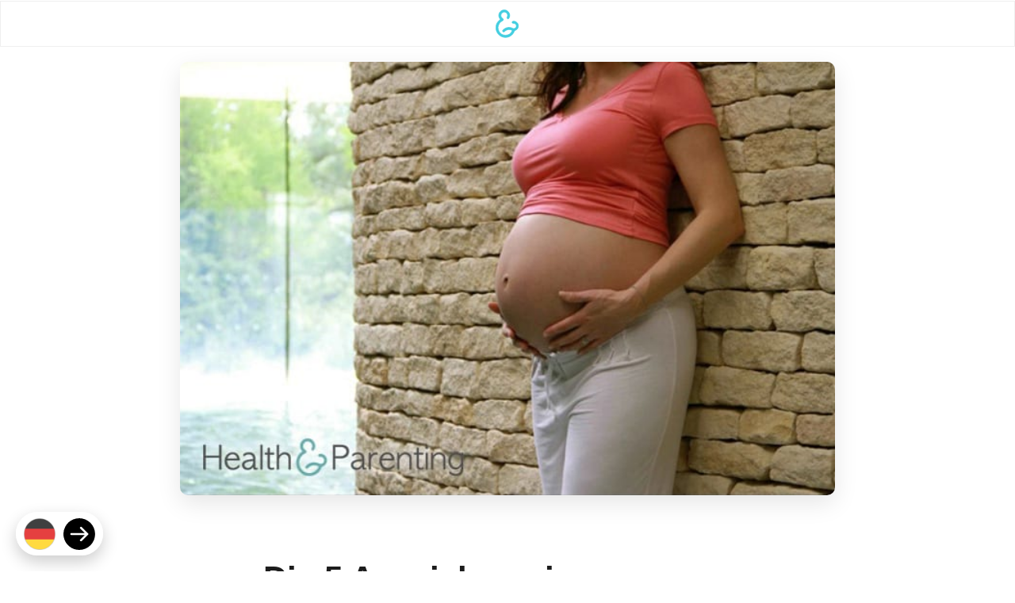

--- FILE ---
content_type: text/html; charset=UTF-8
request_url: https://philips-digital.com/de/tag/ausbleibende-regel/
body_size: 10835
content:
<!DOCTYPE html>

<html class="no-js" lang="de-DE">

<head>

    <!--  ~~~~~~~~~~~~~~~~~~~~~~~~~~~~~~~~~~~~~~~~~~~~~~~~~  -->
    <!--  Docuent: Setup  -->
    <!--  ~~~~~~~~~~~~~~~~~~~~~~~~~~~~~~~~~~~~~~~~~~~~~~~~~  -->

    <meta charset="UTF-8">
    <meta http-equiv="X-UA-Compatible" content="IE=edge">
    <meta name="viewport" content="width=device-width, initial-scale=1.0, viewport-fit=cover">

    <title>ausbleibende Regel Archives - Philips</title>

    <meta name="description" content="Quality Family Apps">
    <meta name="coverage" content="Worldwide">
    <meta name="format-detection" content="telephone=no">


    <!--  Standard Favicons  -->
    <link rel="icon" type="image/png" sizes="32x32" href="https://philips-digital.com/wp-content/themes/hp-site/images/icons/favicon-32x32.png">
    <link rel="icon" type="image/png" sizes="16x16" href="https://philips-digital.com/wp-content/themes/hp-site/images/icons/favicon-16x16.png">
    <link rel="shortcut icon" href="https://philips-digital.com/wp-content/themes/hp-site/images/icons/favicon.ico">


    <!--  Google Meta  -->
    <meta name="mobile-web-app-capable" content="yes">
    <meta name="application-name" content="SpringBoard">
    <meta name="theme-color" content="#ffffff">

    <link rel="icon" sizes="192x192" href="https://philips-digital.com/wp-content/themes/hp-site/images/icons/android-chrome-192x192.png">


    <!--  Apple Meta  -->
    <meta name="apple-mobile-web-app-status-bar-style" content="black">
    <meta name="apple-mobile-web-app-title" content="SpringBoard">
    <meta name="apple-mobile-web-app-capable" content="yes">

    <link rel="apple-touch-icon" sizes="180x180" href="https://philips-digital.com/wp-content/themes/hp-site/images/icons/apple-touch-icon.png">
    <link rel="mask-icon" href="https://philips-digital.com/wp-content/themes/hp-site/images/icons/safari-pinned-tab.svg" color="#4ecce0">


    <!--  Windows Meta  -->
    <meta name="msapplication-TileImage" content="images/touch/ms-touch-icon-144x144-precomposed.png">
    <meta name="msapplication-TileColor" content="#4ecce0">
    <meta name="msapplication-tap-highlight" content="no">
    <meta name="msapplication-config" content="images/icons/browserconfig.xml">


    <!--  Web Application Manifest  -->
    <link rel="manifest" href="https://philips-digital.com/wp-content/themes/hp-site/images/icons/site.webmanifest">

    <!-- Roboto font -->
    <link href="https://fonts.googleapis.com/css?family=Roboto:400,500,700" rel="stylesheet">

    <!-- Domain verification -->
    <meta name="p:domain_verify" content="058127eca16d0af6f789cfacdb83ac30"/>
    <meta name="instapage-verification" content="1552991193126-IC43" />



    <!--  ~~~~~~~~~~~~~~~~~~~~~~~~~~~~~~~~~~~~~~~~~~~~~~~~~  -->
    <!--  Document: Priority Resources  -->
    <!--  ~~~~~~~~~~~~~~~~~~~~~~~~~~~~~~~~~~~~~~~~~~~~~~~~~  -->

    <style>

        .c-load {
            background-color: white;
            display: -webkit-box;
            display: -ms-flexbox;
            display: flex;
            height: 100vh; width: 100%;
            margin-bottom: -6rem;
            pointer-events: none;
            -webkit-transition: height 0.75s 0.75s ease,
                        opacity 0.25s 1.75s ease;
            transition: height 0.75s 0.75s ease,
                        opacity 0.25s 1.75s ease;
            z-index: 100;
        }

        .c-load.alt {
            left: 0; top: 0;
            position: fixed;
        }

        .c-load__img {
            height: 36px;
            margin: auto;
            opacity: 0;
            transform: scale(2);
            -webkit-transition: all 0.25s ease;
            transition: all 0.25s ease;
        }

        .c-load.active,
        .no-js .c-load {
            opacity: 0;
        }

        .c-load.active:not(.alt),
        .no-js .c-load:not(.alt) {
            height: 6rem;
        }

        .c-load.active .c-load__img,
        .no-js .c-load .c-load__img {
            opacity: 1;
            transform: scale(1);
        }

    </style>



    <!--  ~~~~~~~~~~~~~~~~~~~~~~~~~~~~~~~~~~~~~~~~~~~~~~~~~  -->
    <!--  Document: Subservient Resources  -->
    <!--  ~~~~~~~~~~~~~~~~~~~~~~~~~~~~~~~~~~~~~~~~~~~~~~~~~  -->
        
    <!-- <script>
        ! function(e, t, n, p, o, a, i, s, c) {
            e[o] || ((i = e[o] = function() {
                i.process ? i.process.apply(i, arguments) : i.queue.push(arguments)
            }).queue = [], i.t = 1 * new Date, (s = t.createElement(n)).async = 1,
            s.src = "https://pixel.team-hp.com/ppixel.js?t=" + 864e1 * Math.ceil(new Date / 864e1),
            (c = t.getElementsByTagName(n)[0]).parentNode.insertBefore(s, c))
        }
        (window, document, "script", 0, "ppix"), ppix("init", "PP-99997"), ppix("event", "pageload");
    </script> -->
    
    <!-- Google Tag Manager -->
<!--         <script>(function(w,d,s,l,i){w[l]=w[l]||[];w[l].push({'gtm.start':
        new Date().getTime(),event:'gtm.js'});var f=d.getElementsByTagName(s)[0],
        j=d.createElement(s),dl=l!='dataLayer'?'&l='+l:'';j.async=true;j.src=
        'https://www.googletagmanager.com/gtm.js?id='+i+dl;f.parentNode.insertBefore(j,f);
        })(window,document,'script','dataLayer','GTM-P7CRL9K');</script> -->
    <!-- End Google Tag Manager -->
            
    <!-- Facebook Pixel Code -->
	<!-- <script>!function(f,b,e,v,n,t,s){if(f.fbq)return;n=f.fbq=function(){n.callMethod?n.callMethod.apply(n,arguments):n.queue.push(arguments)};if(!f._fbq)f._fbq=n;n.push=n;n.loaded=!0;n.version='2.0';n.queue=[];t=b.createElement(e);t.async=!0;t.src=v;s=b.getElementsByTagName(e)[0];s.parentNode.insertBefore(t,s)}(window, document,'script','https://connect.facebook.net/en_US/fbevents.js');fbq('init', '311480099718161');fbq('track', 'PageView');</script><noscript><img height="1" width="1" style="display:none"src="https://www.facebook.com/tr?id=311480099718161&ev=PageView&noscript=1"/></noscript> -->
    <!-- End Facebook Pixel Code -->

    <meta name='robots' content='index, follow, max-image-preview:large, max-snippet:-1, max-video-preview:-1' />

	<!-- This site is optimized with the Yoast SEO plugin v22.8 - https://yoast.com/wordpress/plugins/seo/ -->
	<link rel="canonical" href="https://philips-digital.com/de/tag/ausbleibende-regel/" />
	<meta property="og:locale" content="de_DE" />
	<meta property="og:type" content="article" />
	<meta property="og:title" content="ausbleibende Regel Archives - Philips" />
	<meta property="og:url" content="https://philips-digital.com/de/tag/ausbleibende-regel/" />
	<meta property="og:site_name" content="Philips" />
	<meta property="og:image" content="https://philips-digital.com/wp-content/uploads/2018/10/hero.png" />
	<meta property="og:image:width" content="1200" />
	<meta property="og:image:height" content="1200" />
	<meta property="og:image:type" content="image/png" />
	<meta name="twitter:card" content="summary_large_image" />
	<meta name="twitter:site" content="@health_parent" />
	<script type="application/ld+json" class="yoast-schema-graph">{"@context":"https://schema.org","@graph":[{"@type":"CollectionPage","@id":"https://philips-digital.com/de/tag/ausbleibende-regel/","url":"https://philips-digital.com/de/tag/ausbleibende-regel/","name":"ausbleibende Regel Archives - Philips","isPartOf":{"@id":"https://philips-digital.com/#website"},"primaryImageOfPage":{"@id":"https://philips-digital.com/de/tag/ausbleibende-regel/#primaryimage"},"image":{"@id":"https://philips-digital.com/de/tag/ausbleibende-regel/#primaryimage"},"thumbnailUrl":"https://philips-digital.com/wp-content/uploads/2016/04/050.jpg","breadcrumb":{"@id":"https://philips-digital.com/de/tag/ausbleibende-regel/#breadcrumb"},"inLanguage":"de-DE"},{"@type":"ImageObject","inLanguage":"de-DE","@id":"https://philips-digital.com/de/tag/ausbleibende-regel/#primaryimage","url":"https://philips-digital.com/wp-content/uploads/2016/04/050.jpg","contentUrl":"https://philips-digital.com/wp-content/uploads/2016/04/050.jpg","width":680,"height":450,"caption":"pregnant woman"},{"@type":"BreadcrumbList","@id":"https://philips-digital.com/de/tag/ausbleibende-regel/#breadcrumb","itemListElement":[{"@type":"ListItem","position":1,"name":"Home","item":"https://philips-digital.com/de/"},{"@type":"ListItem","position":2,"name":"ausbleibende Regel"}]},{"@type":"WebSite","@id":"https://philips-digital.com/#website","url":"https://philips-digital.com/","name":"Philips","description":"Quality Family Apps","publisher":{"@id":"https://philips-digital.com/#organization"},"potentialAction":[{"@type":"SearchAction","target":{"@type":"EntryPoint","urlTemplate":"https://philips-digital.com/?s={search_term_string}"},"query-input":"required name=search_term_string"}],"inLanguage":"de-DE"},{"@type":"Organization","@id":"https://philips-digital.com/#organization","name":"Health & Parenting","url":"https://philips-digital.com/","logo":{"@type":"ImageObject","inLanguage":"de-DE","@id":"https://philips-digital.com/#/schema/logo/image/","url":"https://philips-digital.com/wp-content/uploads/2018/10/hero.png","contentUrl":"https://philips-digital.com/wp-content/uploads/2018/10/hero.png","width":1200,"height":1200,"caption":"Health & Parenting"},"image":{"@id":"https://philips-digital.com/#/schema/logo/image/"},"sameAs":["https://www.facebook.com/health.and.parenting","https://x.com/health_parent"]}]}</script>
	<!-- / Yoast SEO plugin. -->


<link rel="alternate" type="application/rss+xml" title="Philips &raquo; ausbleibende Regel Tag Feed" href="https://philips-digital.com/de/tag/ausbleibende-regel/feed/" />
<script type="text/javascript">
window._wpemojiSettings = {"baseUrl":"https:\/\/s.w.org\/images\/core\/emoji\/14.0.0\/72x72\/","ext":".png","svgUrl":"https:\/\/s.w.org\/images\/core\/emoji\/14.0.0\/svg\/","svgExt":".svg","source":{"concatemoji":"https:\/\/philips-digital.com\/wp-includes\/js\/wp-emoji-release.min.js?ver=6.3.4"}};
/*! This file is auto-generated */
!function(i,n){var o,s,e;function c(e){try{var t={supportTests:e,timestamp:(new Date).valueOf()};sessionStorage.setItem(o,JSON.stringify(t))}catch(e){}}function p(e,t,n){e.clearRect(0,0,e.canvas.width,e.canvas.height),e.fillText(t,0,0);var t=new Uint32Array(e.getImageData(0,0,e.canvas.width,e.canvas.height).data),r=(e.clearRect(0,0,e.canvas.width,e.canvas.height),e.fillText(n,0,0),new Uint32Array(e.getImageData(0,0,e.canvas.width,e.canvas.height).data));return t.every(function(e,t){return e===r[t]})}function u(e,t,n){switch(t){case"flag":return n(e,"\ud83c\udff3\ufe0f\u200d\u26a7\ufe0f","\ud83c\udff3\ufe0f\u200b\u26a7\ufe0f")?!1:!n(e,"\ud83c\uddfa\ud83c\uddf3","\ud83c\uddfa\u200b\ud83c\uddf3")&&!n(e,"\ud83c\udff4\udb40\udc67\udb40\udc62\udb40\udc65\udb40\udc6e\udb40\udc67\udb40\udc7f","\ud83c\udff4\u200b\udb40\udc67\u200b\udb40\udc62\u200b\udb40\udc65\u200b\udb40\udc6e\u200b\udb40\udc67\u200b\udb40\udc7f");case"emoji":return!n(e,"\ud83e\udef1\ud83c\udffb\u200d\ud83e\udef2\ud83c\udfff","\ud83e\udef1\ud83c\udffb\u200b\ud83e\udef2\ud83c\udfff")}return!1}function f(e,t,n){var r="undefined"!=typeof WorkerGlobalScope&&self instanceof WorkerGlobalScope?new OffscreenCanvas(300,150):i.createElement("canvas"),a=r.getContext("2d",{willReadFrequently:!0}),o=(a.textBaseline="top",a.font="600 32px Arial",{});return e.forEach(function(e){o[e]=t(a,e,n)}),o}function t(e){var t=i.createElement("script");t.src=e,t.defer=!0,i.head.appendChild(t)}"undefined"!=typeof Promise&&(o="wpEmojiSettingsSupports",s=["flag","emoji"],n.supports={everything:!0,everythingExceptFlag:!0},e=new Promise(function(e){i.addEventListener("DOMContentLoaded",e,{once:!0})}),new Promise(function(t){var n=function(){try{var e=JSON.parse(sessionStorage.getItem(o));if("object"==typeof e&&"number"==typeof e.timestamp&&(new Date).valueOf()<e.timestamp+604800&&"object"==typeof e.supportTests)return e.supportTests}catch(e){}return null}();if(!n){if("undefined"!=typeof Worker&&"undefined"!=typeof OffscreenCanvas&&"undefined"!=typeof URL&&URL.createObjectURL&&"undefined"!=typeof Blob)try{var e="postMessage("+f.toString()+"("+[JSON.stringify(s),u.toString(),p.toString()].join(",")+"));",r=new Blob([e],{type:"text/javascript"}),a=new Worker(URL.createObjectURL(r),{name:"wpTestEmojiSupports"});return void(a.onmessage=function(e){c(n=e.data),a.terminate(),t(n)})}catch(e){}c(n=f(s,u,p))}t(n)}).then(function(e){for(var t in e)n.supports[t]=e[t],n.supports.everything=n.supports.everything&&n.supports[t],"flag"!==t&&(n.supports.everythingExceptFlag=n.supports.everythingExceptFlag&&n.supports[t]);n.supports.everythingExceptFlag=n.supports.everythingExceptFlag&&!n.supports.flag,n.DOMReady=!1,n.readyCallback=function(){n.DOMReady=!0}}).then(function(){return e}).then(function(){var e;n.supports.everything||(n.readyCallback(),(e=n.source||{}).concatemoji?t(e.concatemoji):e.wpemoji&&e.twemoji&&(t(e.twemoji),t(e.wpemoji)))}))}((window,document),window._wpemojiSettings);
</script>
<style type="text/css">
img.wp-smiley,
img.emoji {
	display: inline !important;
	border: none !important;
	box-shadow: none !important;
	height: 1em !important;
	width: 1em !important;
	margin: 0 0.07em !important;
	vertical-align: -0.1em !important;
	background: none !important;
	padding: 0 !important;
}
</style>
	<link rel='stylesheet' id='wp-block-library-css' href='https://philips-digital.com/wp-includes/css/dist/block-library/style.min.css?ver=6.3.4' type='text/css' media='all' />
<style id='classic-theme-styles-inline-css' type='text/css'>
/*! This file is auto-generated */
.wp-block-button__link{color:#fff;background-color:#32373c;border-radius:9999px;box-shadow:none;text-decoration:none;padding:calc(.667em + 2px) calc(1.333em + 2px);font-size:1.125em}.wp-block-file__button{background:#32373c;color:#fff;text-decoration:none}
</style>
<style id='global-styles-inline-css' type='text/css'>
body{--wp--preset--color--black: #000000;--wp--preset--color--cyan-bluish-gray: #abb8c3;--wp--preset--color--white: #ffffff;--wp--preset--color--pale-pink: #f78da7;--wp--preset--color--vivid-red: #cf2e2e;--wp--preset--color--luminous-vivid-orange: #ff6900;--wp--preset--color--luminous-vivid-amber: #fcb900;--wp--preset--color--light-green-cyan: #7bdcb5;--wp--preset--color--vivid-green-cyan: #00d084;--wp--preset--color--pale-cyan-blue: #8ed1fc;--wp--preset--color--vivid-cyan-blue: #0693e3;--wp--preset--color--vivid-purple: #9b51e0;--wp--preset--gradient--vivid-cyan-blue-to-vivid-purple: linear-gradient(135deg,rgba(6,147,227,1) 0%,rgb(155,81,224) 100%);--wp--preset--gradient--light-green-cyan-to-vivid-green-cyan: linear-gradient(135deg,rgb(122,220,180) 0%,rgb(0,208,130) 100%);--wp--preset--gradient--luminous-vivid-amber-to-luminous-vivid-orange: linear-gradient(135deg,rgba(252,185,0,1) 0%,rgba(255,105,0,1) 100%);--wp--preset--gradient--luminous-vivid-orange-to-vivid-red: linear-gradient(135deg,rgba(255,105,0,1) 0%,rgb(207,46,46) 100%);--wp--preset--gradient--very-light-gray-to-cyan-bluish-gray: linear-gradient(135deg,rgb(238,238,238) 0%,rgb(169,184,195) 100%);--wp--preset--gradient--cool-to-warm-spectrum: linear-gradient(135deg,rgb(74,234,220) 0%,rgb(151,120,209) 20%,rgb(207,42,186) 40%,rgb(238,44,130) 60%,rgb(251,105,98) 80%,rgb(254,248,76) 100%);--wp--preset--gradient--blush-light-purple: linear-gradient(135deg,rgb(255,206,236) 0%,rgb(152,150,240) 100%);--wp--preset--gradient--blush-bordeaux: linear-gradient(135deg,rgb(254,205,165) 0%,rgb(254,45,45) 50%,rgb(107,0,62) 100%);--wp--preset--gradient--luminous-dusk: linear-gradient(135deg,rgb(255,203,112) 0%,rgb(199,81,192) 50%,rgb(65,88,208) 100%);--wp--preset--gradient--pale-ocean: linear-gradient(135deg,rgb(255,245,203) 0%,rgb(182,227,212) 50%,rgb(51,167,181) 100%);--wp--preset--gradient--electric-grass: linear-gradient(135deg,rgb(202,248,128) 0%,rgb(113,206,126) 100%);--wp--preset--gradient--midnight: linear-gradient(135deg,rgb(2,3,129) 0%,rgb(40,116,252) 100%);--wp--preset--font-size--small: 13px;--wp--preset--font-size--medium: 20px;--wp--preset--font-size--large: 36px;--wp--preset--font-size--x-large: 42px;--wp--preset--spacing--20: 0.44rem;--wp--preset--spacing--30: 0.67rem;--wp--preset--spacing--40: 1rem;--wp--preset--spacing--50: 1.5rem;--wp--preset--spacing--60: 2.25rem;--wp--preset--spacing--70: 3.38rem;--wp--preset--spacing--80: 5.06rem;--wp--preset--shadow--natural: 6px 6px 9px rgba(0, 0, 0, 0.2);--wp--preset--shadow--deep: 12px 12px 50px rgba(0, 0, 0, 0.4);--wp--preset--shadow--sharp: 6px 6px 0px rgba(0, 0, 0, 0.2);--wp--preset--shadow--outlined: 6px 6px 0px -3px rgba(255, 255, 255, 1), 6px 6px rgba(0, 0, 0, 1);--wp--preset--shadow--crisp: 6px 6px 0px rgba(0, 0, 0, 1);}:where(.is-layout-flex){gap: 0.5em;}:where(.is-layout-grid){gap: 0.5em;}body .is-layout-flow > .alignleft{float: left;margin-inline-start: 0;margin-inline-end: 2em;}body .is-layout-flow > .alignright{float: right;margin-inline-start: 2em;margin-inline-end: 0;}body .is-layout-flow > .aligncenter{margin-left: auto !important;margin-right: auto !important;}body .is-layout-constrained > .alignleft{float: left;margin-inline-start: 0;margin-inline-end: 2em;}body .is-layout-constrained > .alignright{float: right;margin-inline-start: 2em;margin-inline-end: 0;}body .is-layout-constrained > .aligncenter{margin-left: auto !important;margin-right: auto !important;}body .is-layout-constrained > :where(:not(.alignleft):not(.alignright):not(.alignfull)){max-width: var(--wp--style--global--content-size);margin-left: auto !important;margin-right: auto !important;}body .is-layout-constrained > .alignwide{max-width: var(--wp--style--global--wide-size);}body .is-layout-flex{display: flex;}body .is-layout-flex{flex-wrap: wrap;align-items: center;}body .is-layout-flex > *{margin: 0;}body .is-layout-grid{display: grid;}body .is-layout-grid > *{margin: 0;}:where(.wp-block-columns.is-layout-flex){gap: 2em;}:where(.wp-block-columns.is-layout-grid){gap: 2em;}:where(.wp-block-post-template.is-layout-flex){gap: 1.25em;}:where(.wp-block-post-template.is-layout-grid){gap: 1.25em;}.has-black-color{color: var(--wp--preset--color--black) !important;}.has-cyan-bluish-gray-color{color: var(--wp--preset--color--cyan-bluish-gray) !important;}.has-white-color{color: var(--wp--preset--color--white) !important;}.has-pale-pink-color{color: var(--wp--preset--color--pale-pink) !important;}.has-vivid-red-color{color: var(--wp--preset--color--vivid-red) !important;}.has-luminous-vivid-orange-color{color: var(--wp--preset--color--luminous-vivid-orange) !important;}.has-luminous-vivid-amber-color{color: var(--wp--preset--color--luminous-vivid-amber) !important;}.has-light-green-cyan-color{color: var(--wp--preset--color--light-green-cyan) !important;}.has-vivid-green-cyan-color{color: var(--wp--preset--color--vivid-green-cyan) !important;}.has-pale-cyan-blue-color{color: var(--wp--preset--color--pale-cyan-blue) !important;}.has-vivid-cyan-blue-color{color: var(--wp--preset--color--vivid-cyan-blue) !important;}.has-vivid-purple-color{color: var(--wp--preset--color--vivid-purple) !important;}.has-black-background-color{background-color: var(--wp--preset--color--black) !important;}.has-cyan-bluish-gray-background-color{background-color: var(--wp--preset--color--cyan-bluish-gray) !important;}.has-white-background-color{background-color: var(--wp--preset--color--white) !important;}.has-pale-pink-background-color{background-color: var(--wp--preset--color--pale-pink) !important;}.has-vivid-red-background-color{background-color: var(--wp--preset--color--vivid-red) !important;}.has-luminous-vivid-orange-background-color{background-color: var(--wp--preset--color--luminous-vivid-orange) !important;}.has-luminous-vivid-amber-background-color{background-color: var(--wp--preset--color--luminous-vivid-amber) !important;}.has-light-green-cyan-background-color{background-color: var(--wp--preset--color--light-green-cyan) !important;}.has-vivid-green-cyan-background-color{background-color: var(--wp--preset--color--vivid-green-cyan) !important;}.has-pale-cyan-blue-background-color{background-color: var(--wp--preset--color--pale-cyan-blue) !important;}.has-vivid-cyan-blue-background-color{background-color: var(--wp--preset--color--vivid-cyan-blue) !important;}.has-vivid-purple-background-color{background-color: var(--wp--preset--color--vivid-purple) !important;}.has-black-border-color{border-color: var(--wp--preset--color--black) !important;}.has-cyan-bluish-gray-border-color{border-color: var(--wp--preset--color--cyan-bluish-gray) !important;}.has-white-border-color{border-color: var(--wp--preset--color--white) !important;}.has-pale-pink-border-color{border-color: var(--wp--preset--color--pale-pink) !important;}.has-vivid-red-border-color{border-color: var(--wp--preset--color--vivid-red) !important;}.has-luminous-vivid-orange-border-color{border-color: var(--wp--preset--color--luminous-vivid-orange) !important;}.has-luminous-vivid-amber-border-color{border-color: var(--wp--preset--color--luminous-vivid-amber) !important;}.has-light-green-cyan-border-color{border-color: var(--wp--preset--color--light-green-cyan) !important;}.has-vivid-green-cyan-border-color{border-color: var(--wp--preset--color--vivid-green-cyan) !important;}.has-pale-cyan-blue-border-color{border-color: var(--wp--preset--color--pale-cyan-blue) !important;}.has-vivid-cyan-blue-border-color{border-color: var(--wp--preset--color--vivid-cyan-blue) !important;}.has-vivid-purple-border-color{border-color: var(--wp--preset--color--vivid-purple) !important;}.has-vivid-cyan-blue-to-vivid-purple-gradient-background{background: var(--wp--preset--gradient--vivid-cyan-blue-to-vivid-purple) !important;}.has-light-green-cyan-to-vivid-green-cyan-gradient-background{background: var(--wp--preset--gradient--light-green-cyan-to-vivid-green-cyan) !important;}.has-luminous-vivid-amber-to-luminous-vivid-orange-gradient-background{background: var(--wp--preset--gradient--luminous-vivid-amber-to-luminous-vivid-orange) !important;}.has-luminous-vivid-orange-to-vivid-red-gradient-background{background: var(--wp--preset--gradient--luminous-vivid-orange-to-vivid-red) !important;}.has-very-light-gray-to-cyan-bluish-gray-gradient-background{background: var(--wp--preset--gradient--very-light-gray-to-cyan-bluish-gray) !important;}.has-cool-to-warm-spectrum-gradient-background{background: var(--wp--preset--gradient--cool-to-warm-spectrum) !important;}.has-blush-light-purple-gradient-background{background: var(--wp--preset--gradient--blush-light-purple) !important;}.has-blush-bordeaux-gradient-background{background: var(--wp--preset--gradient--blush-bordeaux) !important;}.has-luminous-dusk-gradient-background{background: var(--wp--preset--gradient--luminous-dusk) !important;}.has-pale-ocean-gradient-background{background: var(--wp--preset--gradient--pale-ocean) !important;}.has-electric-grass-gradient-background{background: var(--wp--preset--gradient--electric-grass) !important;}.has-midnight-gradient-background{background: var(--wp--preset--gradient--midnight) !important;}.has-small-font-size{font-size: var(--wp--preset--font-size--small) !important;}.has-medium-font-size{font-size: var(--wp--preset--font-size--medium) !important;}.has-large-font-size{font-size: var(--wp--preset--font-size--large) !important;}.has-x-large-font-size{font-size: var(--wp--preset--font-size--x-large) !important;}
.wp-block-navigation a:where(:not(.wp-element-button)){color: inherit;}
:where(.wp-block-post-template.is-layout-flex){gap: 1.25em;}:where(.wp-block-post-template.is-layout-grid){gap: 1.25em;}
:where(.wp-block-columns.is-layout-flex){gap: 2em;}:where(.wp-block-columns.is-layout-grid){gap: 2em;}
.wp-block-pullquote{font-size: 1.5em;line-height: 1.6;}
</style>
<link rel='stylesheet' id='style-css' href='https://philips-digital.com/wp-content/themes/hp-site/styles/style.css?ver=1.3.6' type='text/css' media='all' />
<link rel='stylesheet' id='x-shortcodes-css' href='https://philips-digital.com/wp-content/plugins/x-shortcodes/css/integrity-light.css' type='text/css' media='all' />
<script type='text/javascript' src='https://philips-digital.com/wp-includes/js/jquery/jquery.min.js?ver=3.7.0' id='jquery-core-js'></script>
<script type='text/javascript' src='https://philips-digital.com/wp-includes/js/jquery/jquery-migrate.min.js?ver=3.4.1' id='jquery-migrate-js'></script>
<script type='text/javascript' src='https://philips-digital.com/wp-content/plugins/x-shortcodes/js/dist/site/x-shortcodes-head.min.js' id='x-shortcodes-site-head-js'></script>
<link rel="EditURI" type="application/rsd+xml" title="RSD" href="https://philips-digital.com/xmlrpc.php?rsd" />
<meta name="generator" content="WordPress 6.3.4" />
<meta name="generator" content="Powered by Visual Composer - drag and drop page builder for WordPress."/>


<!--     <script>
        (function() {
        var a = String(Math.random()) * 10000000000000;
        new Image().src = 'https://pubads.g.doubleclick.net/activity;dc_iu=/234792478/DFPAudiencePixel;ord=' + a + ';dc_seg=6704975467?';
        })();
    </script>
    <noscript>
        <img src='https://pubads.g.doubleclick.net/activity;dc_iu=/234792478/DFPAudiencePixel;ord=1;dc_seg=6704975467?' width=1 height=1 border=0/>
    </noscript> -->
</head>

<body class="archive tag tag-ausbleibende-regel tag-8790 ios wpb-js-composer js-comp-ver-4.1.3 vc_responsive x-shortcodes-v2_3_3" ontouchstart="">
    <!-- Google Tag Manager (noscript) -->
<!--         <noscript><iframe src="https://www.googletagmanager.com/ns.html?id=GTM-P7CRL9K"
        height="0" width="0" style="display:none;visibility:hidden"></iframe></noscript> -->
        <!-- End Google Tag Manager (noscript) -->

    <div class="c-load  js-load  ">

        <img class="c-load__img" src="https://philips-digital.com/wp-content/themes/hp-site/images/logo.svg">

    </div>

    <div class="c-wrap">


        <!--  ~~~~~~~~~~~~~~~~~~~~~~~~~~~~~~~~~~~~~~~~~~~~~~~~~  -->
        <!--  Site: Header  -->
        <!--  ~~~~~~~~~~~~~~~~~~~~~~~~~~~~~~~~~~~~~~~~~~~~~~~~~  -->

        
            
                <header class="c-head  u-sticky@m" role="banner">

                    <div class="o-grid  u-alignCenter">

                        <div class="o-grid__item  u-size-5">

                            <!-- <nav>

                                <a class="c-head__link" href="">Blog</a>

                            </nav> -->

                        </div>

                        <div class="o-grid__item  u-size-2  u-flex  u-alignCenter">

                            <a href="/">

                                <img class="c-head__img" src="https://philips-digital.com/wp-content/themes/hp-site/images/logo.svg">

                            </a>

                        </div>

                        <div class="o-grid__item  u-size-5  u-flex  u-justifyEnd  u-row">

                        </div>

                    </div>

                </header>

            

        


        <!--  ~~~~~~~~~~~~~~~~~~~~~~~~~~~~~~~~~~~~~~~~~~~~~~~~~  -->
        <!--  Site: Main  -->
        <!--  ~~~~~~~~~~~~~~~~~~~~~~~~~~~~~~~~~~~~~~~~~~~~~~~~~  -->

        <main class="c-main" role="main">
<!--------------------------------------------------------->
<!--  Index  -->
<!--------------------------------------------------------->

<div class="o-grid">

	
		<article class="article  u-pV-2 class="post-13160 post type-post status-publish format-standard has-post-thumbnail hentry category-schwangerschaft-information tag-1-trimester tag-8-ssw tag-ausbleibende-regel tag-brustspannen tag-fruhe-schwangerschaftsanzeichen tag-information-zur-schwangerschaft tag-schwangerschaft-info tag-symptome tag-tag-50 tag-ubelkeit"">

            <div class="o-grid__item  u-size-10@m  u-size-8@l  u-mH-a">

                <img class="article__img  u-mH-a" src="https://philips-digital.com/wp-content/uploads/2016/04/050.jpg">

            </div>

            <div class="o-grid__item  u-size-11  u-size-10@s  u-size-8@m  u-size-6@l  u-mH-a">

                <h1 class="article__title">Die 5 Anzeichen einer Schwangerschaft</h1>

                <div class="article__content"><p>Ein „Anzeichen“ ist ein objektiver Beweis über den Zustand, den Ärzte/Hebammen an einer Patientin erkennen können. Es kann mit den Augen gesehen oder im Labor festgestellt werden. Ein „Anzeichen“ ist mehr oder weniger offensichtlich. Wenn man also von den Anzeichen einer Schwangerschaft spricht, bezieht sich das auf offensichtliche Anzeichen, die bestätigt wurden von Arzt oder Hebamme, nicht auf die der Mutter. Allerdings sind viele Anzeichen von Schwangerschafts-Symptomen begleitet.</p>
<p>Viele Mütter bemerken keine Veränderung, bis das befruchtete Ei sich in der Gebärmutter eingenistet hat. Wenn eine Frau Ihren Körper aber sehr gut kennt und bereits kleinste Dinge spürt, kann es sogar sein, dass sie die Befruchtung bemerkt. Die meisten werdenden Mamas merken die Schwangerschaft aber erst, wenn die Periode ausbleibt.</p>
<p>Hier ist eine Auflistung von Anzeichen für das baldige Mutter-Dasein- sie könnten alle bemerken, oder keins:</p>
<ol>
<li><strong>Heißhunger bzw. Aversion gegenüber bestimmten Nahrungsmitteln</strong></li>
</ol>
<p>Auch wenn es ein Klischee ist, berichten eigentlich alle Schwangeren von <a href="https://team-hp.com/de/heishunger-in-der-schwangerschaft/"><u>Heißhunger</u></a>-Attacken, Appetit auf ungewöhnliche Dinge oder eine Aversion. Dies kann die Schwangerschaft über anhalten oder nach einigen Wochen vergehen. Manche Frauen haben eine sehr empfindliche Nase in der Schwangerschaft und können daher nur bestimmte Dinge zu sich nehmen. Wenn Sie dieses Anzeichen bemerken und noch andere haben, wird es Zeit, einen Schwangerschaftstest zu kaufen, wenn Sie das noch nicht gemacht haben.</p>
<ol start="2">
<li><strong>Müdigkeit</strong></li>
</ol>
<p>Sind Sie ständig müde? Bereits ab der Woche nach Befruchtung reagiert Ihr Körper meist mit einer unglaublichen Erschöpfung- sie könnten immer und überall schlafen. Durch das Hormon Progesteron wird diese Müdigkeit hervorgerufen- meist wird es ab dem 2. Trimester besser.</p>
<ol start="3">
<li><strong>Spannung in den Brüsten</strong></li>
</ol>
<p>In der Schwangerschaft fangen Ihre Brüste an, zu spannen. Das Gefühl ist gleich, wie wenn Sie Ihre Regel bekommen würden. Sobald Ihre Hormone sich auf die Schwangerschaft eingestellt haben, werden die Brüste wieder etwas weicher. Dieses Anzeichen wird meist 1-2 Woche nach Befruchtung gespürt.</p>
<ol start="4">
<li><strong>Morgendliche oder abendliche Übelkeit</strong></li>
</ol>
<p>Wenn Sie Glück haben, gehören Sie zu denjenigen, die von <a href="https://team-hp.com/de/das-ubel-mit-der-morgenubelkeit/"><u>Übelkeit</u></a> in der Schwangerschaft verschont bleiben. Die meisten allerdings haben Übelkeit zu einer bestimmten Tageszeit (meist morgens oder abends) oder den ganzen Tag lang bis hin zu Erbrechen. Meist fängt das einige Wochen nach der Befruchtung an.</p>
<ol start="5">
<li><strong>Ausbleibende Regel</strong></li>
</ol>
<p>Wenn Ihre Periode ausbleibt, macht es Sinn, einen Schwangerschaftstest zu kaufen. Diesen können Sie zu Hause machen und er gibt eine relativ zuverlässige Antwort. Um 100% sicher zu sein, sollten Sie aber zum Frauenarzt oder einer Hebamme gehen, um sich die Schwangerschaft bestätigen zu lassen. Selten gibt es Frauen, die Ihre Periode trotz Schwangerschaft weiterhin bekommen, aber diese Blutung ist meist leichter und heller als sonst.</p>
<p>Welche Schwangerschaftsanzeichen haben Sie bemerkt?</p>
<p><em>Stephanie Heintzeler, Hebamme und Doula, </em><a href="http://www.thenewyorkdoula.com"><em>www.thenewyorkdoula.com</em></a></p>
<p><em>Diese Informationen ersetzen nicht den Rat eines Arztes. Health &amp; Parenting Ltd übernimmt keine Haftung für die Entscheidungen, die Sie basierend auf diesen Informationen treffen. Die bereitgestellten Informationen sind allgemeiner Natur und basieren nicht auf fundiertem Arztwissen. Alle Inhalte unterliegen dem Urheberrecht von © Health &amp; Parenting Ltd 2018. Alle Rechte vorbehalten.</em></p>
</div>

            </div>

		</article>

	
</div>


        </main>



        <!--  ~~~~~~~~~~~~~~~~~~~~~~~~~~~~~~~~~~~~~~~~~~~~~~~~~  -->
        <!--  Site: Footer  -->
        <!--  ~~~~~~~~~~~~~~~~~~~~~~~~~~~~~~~~~~~~~~~~~~~~~~~~~  -->

        
            <footer class="c-foot" role="contentinfo">

                <div class="o-grid  u-alignCenter">

                    <div class="o-grid__item  u-size-4@s">

                        <a class="u-block  u-pV-2" href="/">

                            <img class="c-foot__img" src="https://philips-digital.com/wp-content/themes/hp-site/images/logo-white.svg">

                        </a>

                    </div>

                    <div class="o-grid__item  u-size-4@s  u-textCenter  u-textStart@s  u-first@s">

                        <div class="u-flex  u-justifyCenter  u-justifyStart@s">

                            
                                <a class="c-socialIcon  c-socialIcon--footer" href="https://www.facebook.com/PregnancyPlusApp" target="_blank" rel="nofollow">

                                    <svg class="c-socialIcon__svg" xmlns="http://www.w3.org/2000/svg" viewBox="0 0 100 100">

                                        <path d="M52.75 94H11.5A5.506 5.506 0 0 1 6 88.5v-77A5.506 5.506 0 0 1 11.5 6h77a5.506 5.506 0 0 1 5.5 5.5v77a5.506 5.506 0 0 1-5.5 5.5h-22V61h11l2.75-13.75H66.5v-5.5c0-2.737.695-4.819 2.064-6.188S72.015 33.5 74.75 33.5h5.5V19.75h-11a15.211 15.211 0 0 0-12.04 5.377 17.973 17.973 0 0 0-3.3 6.086A25.239 25.239 0 0 0 52.75 39v8.25h-11V61h11v33z"/>

                                    </svg>

                                </a>

                            
                            
                                <a class="c-socialIcon  c-socialIcon--footer" href="https://www.instagram.com/pregnancyplus_app/" target="_blank" rel="nofollow">

                                    <svg class="c-socialIcon__svg"  xmlns="http://www.w3.org/2000/svg" viewBox="0 0 100 100">

                                        <g transform="translate(2.6 1.2)">
                                          <path d="M47.226 25.83a22.62 22.62 0 1 0 22.62 22.62 22.664 22.664 0 0 0-22.62-22.62zm0 37.111A14.491 14.491 0 1 1 61.717 48.45a14.557 14.557 0 0 1-14.491 14.491z"/>
                                          <circle cx="5.125" cy="5.125" r="5.125" transform="translate(65.606 20.175)"/>
                                          <path d="M83.985 12.046C79.39 7.274 72.851 4.8 65.429 4.8h-36.4C13.65 4.8 3.4 15.05 3.4 30.424v36.228c0 7.6 2.474 14.138 7.422 18.909 4.771 4.595 11.133 6.892 18.379 6.892h36.051c7.6 0 13.961-2.474 18.556-6.892 4.771-4.595 7.246-11.133 7.246-18.732v-36.4C91.053 23 88.579 16.64 83.985 12.046zm-.707 54.783a17.268 17.268 0 0 1-5.125 12.9c-3.181 3-7.6 4.595-12.9 4.595H29.2c-5.3 0-9.72-1.59-12.9-4.595-3.181-3.181-4.771-7.6-4.771-13.077V30.424c0-5.3 1.59-9.72 4.771-12.9 3-3 7.6-4.595 12.9-4.595h36.4c5.3 0 9.72 1.59 12.9 4.771a18.236 18.236 0 0 1 4.771 12.724v36.4z"/>
                                        </g>

                                    </svg>

                                </a>

                            
                            
                                <a class="c-socialIcon  c-socialIcon--footer" href="https://www.pinterest.co.uk/PregnancyPlus_App/" target="_blank" rel="nofollow">

                                    <svg class="c-socialIcon__svg" xmlns="http://www.w3.org/2000/svg" viewBox="0 0 100 100">
                                        <path d="M49.854 5a44.839 44.839 0 0 0-17.993 85.916 40.507 40.507 0 0 1 .771-10.282c.835-3.663 5.783-24.419 5.783-24.419A17.527 17.527 0 0 1 37 49.147c0-6.619 3.856-11.631 8.675-11.631 4.048 0 6.04 3.085 6.04 6.747 0 4.113-2.635 10.217-3.984 15.937-1.092 4.755 2.378 8.611 7.069 8.611 8.482 0 14.2-10.924 14.2-23.841 0-9.832-6.619-17.158-18.636-17.158-13.623 0-22.041 10.153-22.041 21.463a12.946 12.946 0 0 0 2.956 8.8 2.128 2.128 0 0 1 .643 2.506c-.193.835-.707 2.827-.9 3.6a1.517 1.517 0 0 1-2.249 1.092c-6.233-2.57-9.189-9.446-9.189-17.158C19.587 35.4 30.319 20.1 51.653 20.1c17.093 0 28.4 12.4 28.4 25.7 0 17.607-9.768 30.717-24.162 30.717-4.82 0-9.382-2.635-10.924-5.591 0 0-2.635 10.346-3.149 12.338a37.639 37.639 0 0 1-4.5 9.575 43.841 43.841 0 0 0 12.724 1.864A44.854 44.854 0 1 0 49.854 5z"/>
                                    </svg>

                                </a>

                            
                            
                                <a class="c-socialIcon  c-socialIcon--footer" href="https://twitter.com/Pregnancy_App" target="_blank" rel="nofollow">

                                    <svg class="c-socialIcon__svg" xmlns="http://www.w3.org/2000/svg" viewBox="0 0 100 100">

                                        <path d="M97.659 21.848a38.4 38.4 0 0 1-11.083 3.038 19.331 19.331 0 0 0 8.484-10.677 38.627 38.627 0 0 1-12.253 4.685 19.312 19.312 0 0 0-32.877 17.6 54.789 54.789 0 0 1-39.777-20.162 19.32 19.32 0 0 0 5.972 25.763 19.241 19.241 0 0 1-8.74-2.415v.244a19.311 19.311 0 0 0 15.48 18.921 19.4 19.4 0 0 1-5.084.676 19.119 19.119 0 0 1-3.631-.347 19.317 19.317 0 0 0 18.022 13.4 38.937 38.937 0 0 1-28.568 7.99 54.605 54.605 0 0 0 29.58 8.67c35.495 0 54.9-29.4 54.9-54.9q0-1.254-.053-2.5a39.082 39.082 0 0 0 9.628-9.986z"/>

                                    </svg>

                                </a>

                            
                        </div>

                    </div>

                    <div class="o-grid__item  u-size-4@s">

                        <div class="u-textCenter  u-textEnd@s  u-pV-2">

                            <a class="u-block" href="/privacy">Privacy & Terms</a>

                            <div>All contents copyright © Philips Consumer Lifestyle B.V 2026. All rights reserved.</div>

                        </div>

                    </div>

                </div>

            </footer>

        
        <!--  ~~~~~~~~~~~~~~~~~~~~~~~~~~~~~~~~~~~~~~~~~~~~~~~~~  -->
        <!--  Language Toggle  -->
        <!--  ~~~~~~~~~~~~~~~~~~~~~~~~~~~~~~~~~~~~~~~~~~~~~~~~~  -->

        
        <div class="c-lang-toggle">

            
                <a class="c-lang-toggle__link  " title="en" href="https://philips-digital.com/">

                    <img src="https://philips-digital.com/wp-content/themes/hp-site/images/flags/en.png">

                </a>

            
                <a class="c-lang-toggle__link  active" title="de" href="https://philips-digital.com/de/">

                    <img src="https://philips-digital.com/wp-content/themes/hp-site/images/flags/de.png">

                </a>

            
                <a class="c-lang-toggle__link  " title="pt" href="https://philips-digital.com/pt/">

                    <img src="https://philips-digital.com/wp-content/themes/hp-site/images/flags/pt.png">

                </a>

            
                <a class="c-lang-toggle__link  " title="es" href="https://philips-digital.com/es/">

                    <img src="https://philips-digital.com/wp-content/themes/hp-site/images/flags/es.png">

                </a>

            
                <a class="c-lang-toggle__link  " title="fr" href="https://philips-digital.com/fr/">

                    <img src="https://philips-digital.com/wp-content/themes/hp-site/images/flags/fr.png">

                </a>

            
                <a class="c-lang-toggle__link  " title="it" href="https://philips-digital.com/it/">

                    <img src="https://philips-digital.com/wp-content/themes/hp-site/images/flags/it.png">

                </a>

            
                <a class="c-lang-toggle__link  " title="nl" href="https://philips-digital.com/nl/">

                    <img src="https://philips-digital.com/wp-content/themes/hp-site/images/flags/nl.png">

                </a>

            
                <a class="c-lang-toggle__link  " title="ru" href="https://philips-digital.com/ru/">

                    <img src="https://philips-digital.com/wp-content/themes/hp-site/images/flags/ru.png">

                </a>

            
            <a class="c-lang-toggle__link  open" href="#">

                <img src="https://philips-digital.com/wp-content/themes/hp-site/images/arrow.svg">

            </a>

        </div>



    </div>

    <script type='text/javascript' src='https://philips-digital.com/wp-content/themes/hp-site/scripts/polyfills/polyfills.min.js?ver=6.3.4' id='polyfills-js'></script>
<script type='text/javascript' src='https://philips-digital.com/wp-content/themes/hp-site/scripts/springboard/springboard.min.js?ver=6.3.4' id='springboard-js'></script>
<script type='text/javascript' src='https://philips-digital.com/wp-content/themes/hp-site/scripts/parties/scrollreveal.min.js?ver=6.3.4' id='scrollreveal-js'></script>
<script type='text/javascript' src='https://philips-digital.com/wp-content/themes/hp-site/scripts/parties/easytimer.min.js?ver=6.3.4' id='easytimer-js'></script>
<script type='text/javascript' src='https://philips-digital.com/wp-content/themes/hp-site/scripts/application/application.min.js?ver=1.3.6' id='application-js'></script>
<script type='text/javascript' src='https://philips-digital.com/wp-content/plugins/x-shortcodes/js/dist/site/x-shortcodes-body.min.js' id='x-shortcodes-site-body-js'></script>

    <script>

    setTimeout(function() {

        document.getElementsByClassName('js-load')[0].classList.add('active');

        setTimeout(function() {

            window.scrollTo(window.scrollX, window.scrollY - 1);
            window.scrollTo(window.scrollX, window.scrollY + 1);
        }, 1500);
    }, 500);

    </script>

</body>

</html>

--- FILE ---
content_type: text/javascript
request_url: https://philips-digital.com/wp-content/themes/hp-site/scripts/application/application.min.js?ver=1.3.6
body_size: 2179
content:
!function(){"use strict";!function(){var e=document.getElementsByClassName("js-fittext");if(e.length)for(var t=e[0].clientWidth,n=parseFloat(window.getComputedStyle(e[0],null).getPropertyValue("font-size")),o=1;e[o];)e[o].style.fontSize=n*t/e[o].clientWidth+"px",o++}();function e(t){return(e="function"==typeof Symbol&&"symbol"==typeof Symbol.iterator?function(e){return typeof e}:function(e){return e&&"function"==typeof Symbol&&e.constructor===Symbol&&e!==Symbol.prototype?"symbol":typeof e})(t)}function t(e,t,n){return t in e?Object.defineProperty(e,t,{value:n,enumerable:!0,configurable:!0,writable:!0}):e[t]=n,e}function n(e,t){var n=Object.keys(e);if(Object.getOwnPropertySymbols){var o=Object.getOwnPropertySymbols(e);t&&(o=o.filter((function(t){return Object.getOwnPropertyDescriptor(e,t).enumerable}))),n.push.apply(n,o)}return n}function o(e){return function(e){if(Array.isArray(e)){for(var t=0,n=new Array(e.length);t<e.length;t++)n[t]=e[t];return n}}(e)||function(e){if(Symbol.iterator in Object(e)||"[object Arguments]"===Object.prototype.toString.call(e))return Array.from(e)}(e)||function(){throw new TypeError("Invalid attempt to spread non-iterable instance")}()}var r,s=function(e){var t=arguments.length>1&&void 0!==arguments[1]?arguments[1]:document;return t.querySelector(e)},a=function(e){var t=arguments.length>1&&void 0!==arguments[1]?arguments[1]:document;return t.querySelectorAll(e)};Window.prototype.on=Window.prototype.addEventListener,Window.prototype.off=Window.prototype.removeEventListener,Node.prototype.on=Node.prototype.addEventListener,Node.prototype.off=Node.prototype.removeEventListener;o(a('[href^="#"]:not([href="#"]):not([class*="js-"])')).map((function(e){e.on("click",(function(t){t.preventDefault(),s(e.hash).scrollIntoView({behavior:"smooth"})}))})),/Android/i.test(navigator.userAgent)?r="osDroid":/iPhone|iPad|iPod/.test(navigator.userAgent)&&(r="osIos"),r?(document.body.classList.add(r),o(a(".js-download")).map((function(e){e.href=e.dataset[r]}))):document.body.classList.add("osBoth"),window.sr=ScrollReveal(),sr.reveal(".js-reveal",{distance:"50px",delay:200,duration:800}),sr.reveal(".js-reveal--un",{distance:"50px",delay:200,duration:800}),sr.reveal(".js-reveal--deux",{distance:"50px",delay:600,duration:1e3,scale:.9}),s(".js-panes")&&s(".js-panes").on("mouseover",(function(e){e.target.classList.contains("js-pane")?s(".js-pane").classList.add("active"):e.target.classList.contains("c-pane")&&s(".js-pane").classList.remove("active")}));var i,c,l,u,d,v,m,f=(i=function(){return new Date},{getTime:(c=function(){return i().toLocaleString("en-GB",{hour:"numeric",minute:"numeric",hour12:!0})})(),init:(s(".js-clock")&&o(a(".js-clock")).map((function(e){!function(e){setInterval((function(){e.innerHTML=c().slice(0,-3)}),1e3)}(e)})),void(s(".js-date")&&o(a(".js-date")).map((function(t){!function(t){window.Intl&&"object"===e(window.Intl)&&(t.innerHTML="test",t.innerHTML=i().toLocaleDateString(document.documentElement.lang,{weekday:"long",day:"numeric",month:"long"}))}(t)}))))});s(".js-appswitch")&&o(a(".js-appswitch")).map((function(e){e.on("click",(function(t){t.preventDefault();var n=e.dataset.switch;s(".js-counters .iphone__view.active").classList.remove("active"),s(".js-appswitch.active").classList.remove("active"),function(e){var t=arguments.length>1&&void 0!==arguments[1]?arguments[1]:document;return t.getElementsByClassName(e)}(n)[0].classList.add("active"),e.classList.add("active")}))})),l=document.getElementById("osOverlay"),u=function(e){var t=e.src;e.src=e.dataset.osSrc,e.dataset.osSrc=t},d=function(e){e.on("click",(function(t){l&&(l.classList.add("osChange"),setTimeout((function(){l.classList.remove("osChange")}),2e3)),localStorage.setItem("os",e.dataset.os),document.body.classList.contains(e.dataset.os)||(s(".js-os-toggle.active").classList.remove("active"),e.classList.add("active"),document.body.classList.remove("android"),document.body.classList.remove("ios"),document.body.classList.add(e.dataset.os),o(a("[data-os-src]")).map(u))}))},function(){if(window.localStorage.getItem("os")&&s(".js-os-toggle")){var e=localStorage.getItem("os"),t=a(".js-os-toggle:not(.active)")[0],n=s(".js-os-toggle.active");if("ios"!==e)for(var o=document.querySelectorAll("[data-os-src]"),r=0;r<o.length;r++)u(o[r]);document.body.classList.remove("android"),document.body.classList.remove("ios"),document.body.classList.add(e),n.dataset.os!=e&&(n.classList.remove("active"),t.classList.add("active"))}}(),s(".js-os-toggle")&&o(a(".js-os-toggle")).map(d),v=(new Date).toLocaleString("en-GB",{hour:"numeric"}),s(".js-greeting")&&o(a(".js-greeting")).map((function(e){!function(e,t){t>0&&(e.innerHTML=e.dataset.morn),t>11&&(e.innerHTML=e.dataset.aft),t>17&&(e.innerHTML=e.dataset.eve)}(e,v)})),function(){for(var e=document.getElementsByClassName("js-kickFinish"),t=document.querySelector(".js-kickFinish__dialog"),n=0;n<e.length;n++)e[n].addEventListener("click",(function(e){e.preventDefault(),t.classList.add("is-active")}));for(var o=document.getElementsByClassName("js-dialogClose"),r=0;r<o.length;r++)o[r].addEventListener("click",(function(e){e.preventDefault(),t.classList.remove("is-active")}))}(),(m=document.querySelector(".js-kickCounter"))&&function(){var e=m.querySelector(".js-count"),t=m.querySelector(".kickRing__value"),n=document.querySelector(".js-kickFinish__dialog"),o=2*t.r.baseVal.value*Math.PI,r=new Timer;t.style.strokeDasharray="".concat(o," ").concat(o),t.style.strokeDashoffset="".concat(o);var s=function(){var e,n;m.querySelector(".js-time__left").innerHTML=r.getTimeValues().toString(),e=((7200-r.getTotalTimeValues().seconds)/7200*100).toFixed(2),n=o-e/100*o,t.style.strokeDashoffset=n};m.querySelector(".js-kicker").addEventListener("click",(function(t){t.preventDefault(),r.isRunning()?e.innerHTML=parseInt(e.innerHTML,10)+1:(e.innerHTML=0,r.start({countdown:!0,startValues:{hours:2}}),s(),m.querySelector(".js-start").innerHTML="Kick",m.querySelector(".js-time__start").innerHTML=f.getTime,m.querySelector(".js-time").classList.add("active"),m.querySelector(".js-intro").classList.remove("active"),m.querySelector(".js-countWrap").classList.add("active"),m.querySelector(".js-buttons").classList.add("active"))})),m.querySelector(".js-kickUndo").addEventListener("click",(function(t){t.preventDefault(),e.innerHTML=parseInt(e.innerHTML,10)>0?parseInt(e.innerHTML,10)-1:0}));for(var a=m.getElementsByClassName("js-kickFinish"),i=0;i<a.length;i++)a[i].addEventListener("click",(function(e){e.preventDefault(),r.stop(),m.querySelector(".js-start").innerHTML="Start"}));r.addEventListener("secondsUpdated",s),n.addEventListener("click",(function(e){e.target===this&&(e.preventDefault(),n.classList.remove("is-active"))}))}(),function(){var e=document.querySelector(".js-contractionCounter");if(e){var t=e.querySelector(".js-count"),n=e.querySelector(".js-rotate"),o=new Timer,r=!1,s=[["duration",""],["interval",""]],a=function(e){var r=6*o.getTotalTimeValues().seconds;t.innerHTML=o.getTimeValues().toString(["minutes","seconds"]),n.style.transform="rotate("+r+"deg) translate(28%,28.5%)"};e.querySelector(".js-contracter").addEventListener("click",(function(t){t.preventDefault();var n=o.getTimeValues().minutes,i=0!==n?n+" mins<br>":"",c=o.getTimeValues().seconds,l=0!==c?c+" secs":"";0==r?(o.reset(),a(),e.querySelector(".js-start").innerHTML="Stop",e.querySelector(".js-pad").classList.add("active"),e.querySelector(".js-time").classList.add("active"),e.querySelector(".js-intro").classList.remove("active"),e.querySelector(".js-countWrap").classList.add("active"),e.querySelector(".js-buttons").classList.add("active"),e.querySelector(".js-contractUndo").classList.add("u-pE-none"),e.querySelector(".js-current").innerHTML="duration",r=!0,e.querySelector(".js-time__interval").innerHTML=i+l,i+l===""||s.push(["interval",i+l])):(e.querySelector(".js-start").innerHTML="Start",e.querySelector(".js-pad").classList.remove("active"),e.querySelector(".js-current").innerHTML="interval",e.querySelector(".js-contractUndo").classList.remove("u-pE-none"),r=!1,e.querySelector(".js-time__duration").innerHTML=i+l,s.push(["duration",i+l]))})),e.querySelector(".js-contractUndo").addEventListener("click",(function(n){if(n.preventDefault(),confirm("Do you want to delete the last contraction? This action cannot be undone")&&(""===e.querySelector(".js-time__interval").innerHTML&&(o.stop(),t.innerHTML="00:00",e.querySelector(".js-start").innerHTML="Start",e.querySelector(".js-pad").classList.remove("active"),e.querySelector(".js-time").classList.remove("active"),e.querySelector(".js-intro").classList.add("active"),e.querySelector(".js-countWrap").classList.remove("active"),e.querySelector(".js-buttons").classList.remove("active"),r=!1),s.length>2)){s.pop();var a=s[s.length-2];console.log(a),e.querySelector(".js-time__"+a[0]).innerHTML=a[1]}})),o.addEventListener("secondsUpdated",a)}}();new SpringBoard,new function(e){var o=function(e){for(var o=1;o<arguments.length;o++){var r=null!=arguments[o]?arguments[o]:{};o%2?n(r,!0).forEach((function(n){t(e,n,r[n])})):Object.getOwnPropertyDescriptors?Object.defineProperties(e,Object.getOwnPropertyDescriptors(r)):n(r).forEach((function(t){Object.defineProperty(e,t,Object.getOwnPropertyDescriptor(r,t))}))}return e}({},{selector:".js-loady"},{},e);(function(){for(var e=a(o.selector),t=function(t){e[t].addEventListener("click",(function(n){n.preventDefault();var o=e[t].href;document.body.classList.add("gogo"),setTimeout((function(){location.href=o}),200)}))},n=0;n<e.length;n++)t(n)})()}}();
